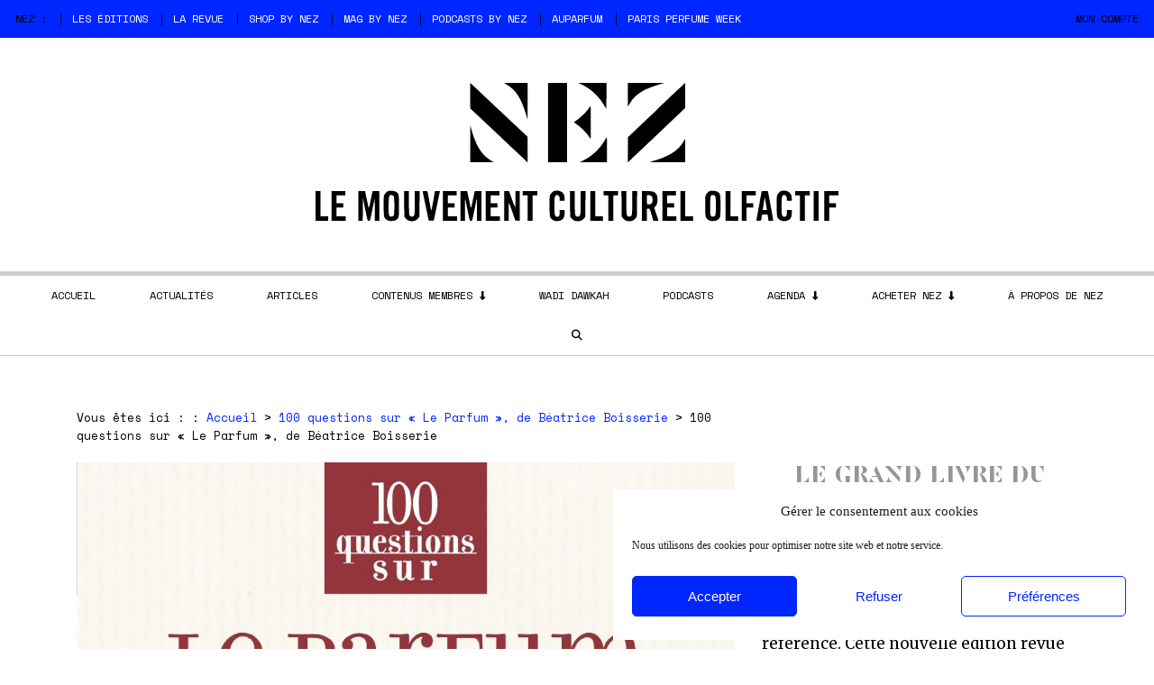

--- FILE ---
content_type: text/html; charset=utf-8
request_url: https://www.google.com/recaptcha/api2/aframe
body_size: 267
content:
<!DOCTYPE HTML><html><head><meta http-equiv="content-type" content="text/html; charset=UTF-8"></head><body><script nonce="Sc4skXUavBIM44ikkc4k8w">/** Anti-fraud and anti-abuse applications only. See google.com/recaptcha */ try{var clients={'sodar':'https://pagead2.googlesyndication.com/pagead/sodar?'};window.addEventListener("message",function(a){try{if(a.source===window.parent){var b=JSON.parse(a.data);var c=clients[b['id']];if(c){var d=document.createElement('img');d.src=c+b['params']+'&rc='+(localStorage.getItem("rc::a")?sessionStorage.getItem("rc::b"):"");window.document.body.appendChild(d);sessionStorage.setItem("rc::e",parseInt(sessionStorage.getItem("rc::e")||0)+1);localStorage.setItem("rc::h",'1769000842657');}}}catch(b){}});window.parent.postMessage("_grecaptcha_ready", "*");}catch(b){}</script></body></html>

--- FILE ---
content_type: text/css; charset=utf-8
request_url: https://mag.bynez.com/wp-content/cache/min/1/wp-content/plugins/publishpress-series-pro/includes-pro/addons/post-navigation/assets/css/post-navigation-frontend.css?ver=1768963654
body_size: -24
content:
.pps-nav-links a{font-size:16px}.pps-navigation-content{box-sizing:border-box}.pps-nav-series-title{margin:0;margin-right:10px;display:flex;align-items:center;font-size:24px}.pps-nav-links{display:flex;flex-direction:row;flex-wrap:wrap;gap:10px;align-items:center}.pps-nav-links .pps-nav-next:only-child{margin-left:auto}.pps-nav-left-group{display:inline-flex;align-items:center;gap:inherit}.pps-nav-links a{color:#0073aa;text-decoration:none}.pps-navigation-content .pps-nav-links a{display:flex;align-items:center;gap:8px;padding:0;background-color:transparent;border:none;border-radius:0;color:#0073aa;text-decoration:none}.pps-nav-featured-image{display:inline-block;vertical-align:middle;border-radius:4px;flex-shrink:0}.pps-nav-link-text{display:inline-block;vertical-align:middle}.pps-nav-arrow{display:inline-block;vertical-align:middle;flex-shrink:0;line-height:1}.pps-nav-arrow svg{display:block}.pps-nav-arrow-custom{object-fit:contain}@media (max-width:768px){.pps-navigation-content{flex-direction:column;align-items:flex-start}.pps-nav-links{flex-wrap:wrap}.pps-nav-featured-image{max-width:60px;height:auto}}